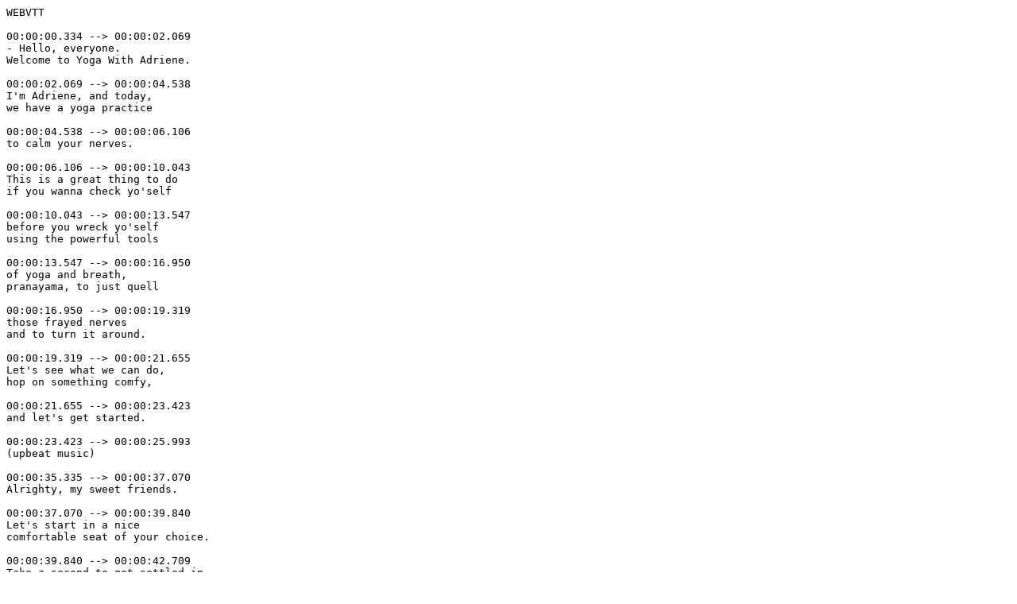

--- FILE ---
content_type: text/vtt
request_url: https://yogawithadriene.com/wp-content/uploads/2021/06/Yoga-to-Calm-Your-Nerves.en_.vtt
body_size: 31556
content:
WEBVTT

00:00:00.334 --> 00:00:02.069
- Hello, everyone.
Welcome to Yoga With Adriene.

00:00:02.069 --> 00:00:04.538
I'm Adriene, and today,
we have a yoga practice

00:00:04.538 --> 00:00:06.106
to calm your nerves.

00:00:06.106 --> 00:00:10.043
This is a great thing to do
if you wanna check yo'self

00:00:10.043 --> 00:00:13.547
before you wreck yo'self
using the powerful tools

00:00:13.547 --> 00:00:16.950
of yoga and breath,
pranayama, to just quell

00:00:16.950 --> 00:00:19.319
those frayed nerves 
and to turn it around.

00:00:19.319 --> 00:00:21.655
Let's see what we can do,
hop on something comfy,

00:00:21.655 --> 00:00:23.423
and let's get started.

00:00:23.423 --> 00:00:25.993
(upbeat music)

00:00:35.335 --> 00:00:37.070
Alrighty, my sweet friends.

00:00:37.070 --> 00:00:39.840
Let's start in a nice
comfortable seat of your choice.

00:00:39.840 --> 00:00:42.709
Take a second to get settled in.

00:00:42.709 --> 00:00:45.445
As you just arrive 
here on your mat,

00:00:45.445 --> 00:00:49.049
begin to find a 
little lift in your heart.

00:00:49.049 --> 00:00:51.585
When the nervous 
system is a little shot

00:00:51.585 --> 00:00:55.555
and we're starting 
to feel the imbalance

00:00:55.555 --> 00:00:59.726
of our inner calm, this is
the first thing to collapse.

00:01:01.595 --> 00:01:03.964
So right away, 
just a gentle lift.

00:01:03.964 --> 00:01:06.800
I like the metaphor of
just starting to welcome

00:01:06.800 --> 00:01:08.735
a little support 
from within too.

00:01:08.735 --> 00:01:11.805
So just sit up nice and
tall, nice and slow.

00:01:11.805 --> 00:01:14.274
No need to push 
or rush anything here.

00:01:14.274 --> 00:01:18.145
Just lift your heart as
you begin to settle in

00:01:18.145 --> 00:01:19.646
for your practice.

00:01:21.281 --> 00:01:22.082
I bow to you.

00:01:22.082 --> 00:01:23.984
I commend you 
for choosing this video,

00:01:23.984 --> 00:01:26.320
for taking a little bit
of time out of your busy,

00:01:26.320 --> 00:01:31.224
busy, busy life 
to tend to yourself

00:01:31.825 --> 00:01:33.560
and your inner ecosystem.

00:01:33.560 --> 00:01:36.063
So namaste, props to you.

00:01:36.763 --> 00:01:37.931
Let's do this thing.

00:01:37.931 --> 00:01:39.766
Sit up nice and tall.

00:01:39.766 --> 00:01:41.969
We're gonna start 
with a little pranayama,

00:01:41.969 --> 00:01:46.406
a little series of breath
practice that will support us

00:01:46.406 --> 00:01:51.044
and help us smooth out
those frayed nerves.

00:01:53.714 --> 00:01:55.549
Nice and easy to start,
let's take a deep breath

00:01:55.549 --> 00:01:57.451
in through the nose.

00:01:58.251 --> 00:02:02.155
As you exhale, try to
relax your shoulders.

00:02:03.790 --> 00:02:06.159
And again, deep breath in.

00:02:07.661 --> 00:02:10.931
Exhale, relax your 
shoulders even more.

00:02:13.133 --> 00:02:15.535
One more time, inhale deeply.

00:02:17.504 --> 00:02:21.241
Exhale, relax your shoulders.

00:02:24.411 --> 00:02:25.879
Sweet.

00:02:25.879 --> 00:02:27.748
Keep trying to find a
little lift in the heart.

00:02:27.748 --> 00:02:29.216
Again, you don't 
have to push anything,

00:02:29.216 --> 00:02:30.784
you don't have 
to force anything,

00:02:30.784 --> 00:02:34.388
just start to work on
finding a little lift.

00:02:34.388 --> 00:02:36.423
We'll take the index
finger and the thumb today,

00:02:36.423 --> 00:02:38.091
keeping it nice and simple.

00:02:38.091 --> 00:02:40.894
Nadi Shodhana, 
alternate nostril breathing.

00:02:40.894 --> 00:02:44.398
Take the thumb 
to the right nostril.

00:02:44.398 --> 00:02:45.799
Let's do this together.

00:02:45.799 --> 00:02:49.136
Deep breath in 
through the left nostril.

00:02:50.737 --> 00:02:53.807
Pause, hold, 
retain the breath at the top.

00:02:53.807 --> 00:02:55.742
Keep your heart lifted.

00:02:57.728 --> 00:03:00.313
Then take the right index
finger, your index finger

00:03:00.313 --> 00:03:03.984
to the left nostril, 
and then exhale out

00:03:03.984 --> 00:03:06.920
through the right nostril.

00:03:06.920 --> 00:03:08.555
Benji's doing it too.

00:03:08.555 --> 00:03:12.125
Inhale deeply in 
through the right nostril.

00:03:15.295 --> 00:03:18.298
Pause, retain the 
breath at the top.

00:03:21.201 --> 00:03:24.204
Seal the right nostril, switch,

00:03:24.204 --> 00:03:28.375
and big exhale, release out
through the left nostril.

00:03:30.243 --> 00:03:31.244
Let's keep it going.

00:03:31.244 --> 00:03:33.580
Inhale deeply, left nostril.

00:03:37.751 --> 00:03:42.556
Lift your heart, pause,
retain the breath at the top.

00:03:42.556 --> 00:03:44.458
Seal and switch.

00:03:44.458 --> 00:03:46.293
Exhale, right nostril.

00:03:49.930 --> 00:03:51.031
Inhale right.

00:03:56.103 --> 00:03:58.538
Pause, retain at the top.

00:03:58.538 --> 00:04:00.073
Maybe close your eyes now.

00:04:00.073 --> 00:04:01.381
Keep the heart lifted.

00:04:01.381 --> 00:04:03.243
Seal and switch.

00:04:03.243 --> 00:04:05.579
Exhale out through the left.

00:04:06.813 --> 00:04:08.949
Two more rounds, let's do this.

00:04:08.949 --> 00:04:10.494
Inhale left.

00:04:14.788 --> 00:04:16.857
Pause, retain at the top.

00:04:19.125 --> 00:04:20.894
Seal and switch.

00:04:20.894 --> 00:04:21.995
Exhale right.

00:04:25.966 --> 00:04:27.423
Inhale right.

00:04:33.406 --> 00:04:35.108
Pause, retain at the top.

00:04:35.108 --> 00:04:36.443
Seal and switch.

00:04:39.479 --> 00:04:40.480
Exhale left.

00:04:44.851 --> 00:04:46.461
Inhale left.

00:04:51.858 --> 00:04:53.593
Pause at the top.

00:04:53.593 --> 00:04:54.928
Seal and switch.

00:04:58.532 --> 00:04:59.599
Exhale right.

00:05:04.204 --> 00:05:05.272
Inhale right.

00:05:11.378 --> 00:05:12.212
Retain.

00:05:13.547 --> 00:05:14.881
Seal and switch.

00:05:18.318 --> 00:05:19.319
Exhale left.

00:05:21.755 --> 00:05:23.857
Release the hand.

00:05:23.857 --> 00:05:25.492
Allow the palms 
to just rest gently

00:05:25.492 --> 00:05:27.427
on the tops of the 
knees or the thighs,

00:05:27.427 --> 00:05:29.596
whatever feels good, 
and here we go.

00:05:29.596 --> 00:05:32.666
Deep breath in 
through both nostrils.

00:05:33.567 --> 00:05:36.570
And exhale out 
through the nostrils.

00:05:39.639 --> 00:05:41.241
Just notice if you 
feel any different.

00:05:41.241 --> 00:05:42.375
Notice how you feel.

00:05:42.375 --> 00:05:45.278
That's the most important thing,

00:05:45.278 --> 00:05:46.713
the most important task.

00:05:46.713 --> 00:05:49.850
The most important and
valuable opportunity here

00:05:50.950 --> 00:05:54.020
is to keep checking in,
keep noticing how you feel.

00:05:55.889 --> 00:05:59.626
Hands are gonna 
come to the belly now.

00:05:59.626 --> 00:06:02.312
Inhale deeply in 
through the nostrils.

00:06:02.312 --> 00:06:04.688
See if you can really
feel a little expansion

00:06:04.688 --> 00:06:07.300
in the belly as you breathe in,

00:06:07.300 --> 00:06:09.936
and then exhale, let it go.

00:06:09.936 --> 00:06:11.771
So we're growing 
this belly breath here.

00:06:11.771 --> 00:06:13.640
No rush, but inhale.

00:06:13.640 --> 00:06:15.909
See, again, explore if you
can find a little expansion

00:06:15.909 --> 00:06:19.913
in the belly as you 
breathe in and exhale,

00:06:19.913 --> 00:06:23.283
navel draws in as 
you breathe out.

00:06:23.283 --> 00:06:26.720
If you're feeling like tapping
into that creative energy,

00:06:26.720 --> 00:06:31.008
super powerful energy 
for clearing space and

00:06:31.008 --> 00:06:34.094
quelling frayed nerves, imagine 
the breath traveling in through

00:06:34.094 --> 00:06:36.229
the nose as you breathe in,

00:06:36.229 --> 00:06:37.831
going all the way 
down into the belly,

00:06:37.831 --> 00:06:42.235
it does an Olympic somersault
and then comes all the way up

00:06:42.235 --> 00:06:44.738
and back out through the nose.

00:06:46.072 --> 00:06:49.865
So often, we think of a
big breath as coming up

00:06:49.865 --> 00:06:52.646
and down as you breathe out,
but this is the opposite.

00:06:52.646 --> 00:06:54.948
So we're inhaling 
down into the belly,

00:06:54.948 --> 00:06:55.949
find expansion.

00:06:55.949 --> 00:06:58.018
You should feel that
expansion in your hands,

00:06:58.018 --> 00:07:01.988
and then exhale, comes
out, up and out the nose.

00:07:04.157 --> 00:07:07.193
This belly breath, or we also
call this balloon breath,

00:07:07.193 --> 00:07:11.164
or you might also know it
as diaphragmatic breathing,

00:07:11.164 --> 00:07:14.134
is super powerful, and
we're gonna do three.

00:07:14.134 --> 00:07:15.035
Here we go.

00:07:16.469 --> 00:07:17.370
Big inhale.

00:07:20.874 --> 00:07:22.809
Exhale, navel draws in.

00:07:25.712 --> 00:07:27.380
Feel it out. Bring the breath.

00:07:27.380 --> 00:07:29.316
Inhale, find expansion.

00:07:33.653 --> 00:07:34.487
Exhale.

00:07:38.391 --> 00:07:40.560
One more time, big breath.

00:07:44.064 --> 00:07:44.898
Exhale.

00:07:47.434 --> 00:07:49.011
Awesome. Draw your 
hands to your heart.

00:07:49.011 --> 00:07:50.837
Keep the heart lifting.

00:07:50.837 --> 00:07:51.905
Awesome work.

00:07:51.905 --> 00:07:55.742
Continue to breathe
slowly, evenly, mindfully.

00:07:58.078 --> 00:08:00.246
Gently come 
forward onto all fours.

00:08:00.246 --> 00:08:01.514
Take your time.

00:08:04.250 --> 00:08:08.154
When you arrive, bring the
knees as wide as your yoga mat,

00:08:08.154 --> 00:08:09.656
big toes to touch.

00:08:13.059 --> 00:08:14.327
We'll thread the needle.

00:08:14.327 --> 00:08:16.830
It's funny, I have some
friends in the cool

00:08:16.830 --> 00:08:19.466
that always tease me
because I thread the needle,

00:08:19.466 --> 00:08:21.368
I get it backwards, but you
know what I'm talking about.

00:08:21.368 --> 00:08:22.202
I love it.

00:08:22.202 --> 00:08:25.372
Lift the heart, 
and thread the needle.

00:08:26.573 --> 00:08:29.442
This is the thread,
going through the needle.

00:08:29.442 --> 00:08:33.613
Right arm underneath the
bridge of the left arm here.

00:08:35.048 --> 00:08:38.451
Pelvis rocks up and we
start to use the breath

00:08:38.451 --> 00:08:41.520
to feel expansion 
again in the belly.

00:08:45.859 --> 00:08:49.465
We start to let go of any
tension in the upper back body,

00:08:49.465 --> 00:08:50.817
in the neck, 
and if you need more,

00:08:50.817 --> 00:08:53.533
you can press that left
elbow up towards the sky,

00:08:53.533 --> 00:08:57.604
or you can even take the
left fingertips forward.

00:09:00.340 --> 00:09:02.675
Maybe left hand to the
small of the back too,

00:09:02.675 --> 00:09:04.511
would be nice.

00:09:04.511 --> 00:09:06.446
Big breath in.

00:09:06.446 --> 00:09:09.082
Exhale, release, 
come back to center.

00:09:09.082 --> 00:09:11.317
Take it to the other side.

00:09:11.317 --> 00:09:13.920
Left fingertips in and
underneath the bridge

00:09:13.920 --> 00:09:15.321
of the right arm.

00:09:17.023 --> 00:09:19.359
This is so good for you, 
breathe deep,

00:09:19.359 --> 00:09:21.361
this time that 
you're taking for yourself.

00:09:21.361 --> 00:09:24.597
A lot of times, we think
we don't have the time,

00:09:24.597 --> 00:09:27.367
but we actually save time
and make our quality of life

00:09:27.367 --> 00:09:30.103
so much more 
rich and beneficial,

00:09:31.704 --> 00:09:34.074
slowly release and 
come back to center,

00:09:34.074 --> 00:09:35.942
just by taking 
this time for ourself.

00:09:35.942 --> 00:09:39.979
Now turn the fingertips
in towards your body.

00:09:39.979 --> 00:09:41.614
So you're gonna 
externally rotate,

00:09:41.614 --> 00:09:43.316
turn the fingertips 
in towards your body,

00:09:43.316 --> 00:09:46.653
and then take a second here to
find that lift in the heart.

00:09:46.653 --> 00:09:48.621
Inhale, look forward.

00:09:48.621 --> 00:09:50.590
Stay here, breathe deep.

00:09:54.060 --> 00:09:55.395
One more breath.

00:09:56.763 --> 00:09:58.598
Feel that long puppy belly here,

00:09:58.598 --> 00:10:01.201
stretching, stretching,
stretching,

00:10:01.201 --> 00:10:02.802
and then slowly release.

00:10:02.802 --> 00:10:04.471
Lift your heart
a little bit to come out,

00:10:04.471 --> 00:10:06.039
extended Child's Pose.

00:10:06.039 --> 00:10:08.875
Fingertips go forward, 
heart melts

00:10:10.343 --> 00:10:11.511
down and back.

00:10:14.948 --> 00:10:18.118
Continue to observe the breath,

00:10:18.118 --> 00:10:19.853
deepening the breath,

00:10:20.787 --> 00:10:22.622
elongating the breath,

00:10:24.791 --> 00:10:27.961
connecting to 
yourself via the breath.

00:10:35.735 --> 00:10:38.204
The mind and body respond
so well to this conscious,

00:10:38.204 --> 00:10:39.606
conscious breath.

00:10:40.473 --> 00:10:42.809
It's like a magic elixir for

00:10:45.745 --> 00:10:49.349
those moments where
you're feeling nervous,

00:10:49.349 --> 00:10:50.827
anxious.

00:10:56.322 --> 00:10:59.325
Press into your hands, your
feet, to come all the way up.

00:10:59.325 --> 00:11:01.861
Walk the knees 
underneath the hips,

00:11:01.861 --> 00:11:05.164
and then we'll send it
to Downward Facing Dog,

00:11:05.164 --> 00:11:06.933
nice and slow.

00:11:06.933 --> 00:11:09.302
Beginning to lift the
heart above the head,

00:11:09.302 --> 00:11:11.804
little inversion here,
relaxing the head and the neck

00:11:11.804 --> 00:11:14.073
so you're not 
holding or clenching,

00:11:14.073 --> 00:11:16.042
and then take your
dog on a little walk.

00:11:16.042 --> 00:11:20.947
So pedal the feet, 
stay connected, hands to earth.

00:11:20.947 --> 00:11:24.320
Please, continue 
to breathe deeply.

00:11:34.561 --> 00:11:35.235
Awesome.

00:11:35.235 --> 00:11:37.764
Then we're just gonna meet
hands and feet in the middle

00:11:37.764 --> 00:11:41.501
of your mat, feed hip width
apart, for a nice forward fold

00:11:41.501 --> 00:11:43.102
with the knees bent.

00:11:43.102 --> 00:11:46.172
We really wanna try to bring
the belly or the ribcage

00:11:46.172 --> 00:11:47.907
to the tops of the thighs here,

00:11:47.907 --> 00:11:50.476
so bend your knees as much
as you need to do that,

00:11:50.476 --> 00:11:54.647
and then once again, relax
the weight of the head over.

00:11:54.647 --> 00:11:55.949
Now belly breath.

00:11:55.949 --> 00:11:58.952
See if you can really send
some solid loving breath

00:11:58.952 --> 00:12:02.221
into the belly, the diaphragm.

00:12:02.221 --> 00:12:05.224
Expanding, you should
feel your ribs, your belly

00:12:05.224 --> 00:12:08.962
on the tops of your
thighs as you breathe in.

00:12:12.732 --> 00:12:15.435
Then try to keep the shoulders
relaxed as you breathe out

00:12:15.435 --> 00:12:18.104
just as we did at the
beginning of this practice.

00:12:18.104 --> 00:12:19.205
Couple more breaths here.

00:12:19.205 --> 00:12:21.207
Close your eyes if 
you're feeling brave.

00:12:21.207 --> 00:12:23.776
Root into all 
four corners of the feet,

00:12:23.776 --> 00:12:27.347
and trust the healing
benefits of this mind

00:12:30.416 --> 00:12:35.121
and body practice, using
the breath with the asana

00:12:36.022 --> 00:12:38.024
to find what feels good.

00:12:46.432 --> 00:12:47.300
Great.

00:12:47.300 --> 00:12:48.801
Fingertips come to the earth.

00:12:48.801 --> 00:12:50.169
We'll loop the shoulders.

00:12:50.169 --> 00:12:51.871
Just find a little
awareness in your shoulders,

00:12:51.871 --> 00:12:55.375
and nice and slow, 
roll it all the way up.

00:13:00.980 --> 00:13:04.217
Find that lift in 
the heart once again,

00:13:05.952 --> 00:13:08.001
toes pointing forward,

00:13:09.484 --> 00:13:11.524
and just feel your 
feet on the earth.

00:13:11.524 --> 00:13:12.856
Whatever kind of 
surface you're on,

00:13:12.856 --> 00:13:15.762
just feel that connection.

00:13:15.762 --> 00:13:19.554
Remember that you are not alone.

00:13:20.033 --> 00:13:22.835
â™« You are not alone

00:13:22.835 --> 00:13:25.805
â™« I am here with you

00:13:25.805 --> 00:13:29.575
How many times have 
I sang that on this show?

00:13:31.244 --> 00:13:33.312
It sounds kind of cheesy,
but I think it's important.

00:13:33.312 --> 00:13:37.016
Sometimes when you feel like
you wanna rip your hair out,

00:13:37.916 --> 00:13:39.585
it's a good reminder, 
just be like,

00:13:39.585 --> 00:13:40.687
"You're not alone.

00:13:40.687 --> 00:13:43.867
"You're not the only one
that has these feelings."

00:13:45.525 --> 00:13:47.060
It's all good.

00:13:47.060 --> 00:13:47.894
For me,

00:13:50.129 --> 00:13:51.998
a lot of times in yoga,
when I come to Mountain,

00:13:51.998 --> 00:13:54.667
I just try not to 
take that for granted.

00:13:54.667 --> 00:13:56.869
Feel my feet on the
earth, this connection.

00:13:56.869 --> 00:14:01.207
I'm lucky to have this
moment, have my breath,

00:14:01.207 --> 00:14:04.877
my body, to be able to
feel that connection.

00:14:07.080 --> 00:14:08.815
Then when you're ready,
inhale, reach the arms

00:14:08.815 --> 00:14:09.949
all the way up and overhead.

00:14:09.949 --> 00:14:12.618
Spread the fingertips,
continue to feel your feet

00:14:12.618 --> 00:14:13.486
on the earth.

00:14:13.486 --> 00:14:14.721
If you wanna bend 
your knees a little bit

00:14:14.721 --> 00:14:16.022
to help with that, you can.

00:14:16.022 --> 00:14:18.324
I'm just gonna take a big,
big, big full body stretch,

00:14:18.324 --> 00:14:20.226
big power pose.

00:14:20.226 --> 00:14:21.961
Notice if you're clenching
in the shoulders,

00:14:21.961 --> 00:14:24.697
and use an exhale to
relax the shoulders down.

00:14:24.697 --> 00:14:25.531
Inhale in,

00:14:27.233 --> 00:14:29.168
exhale, relax 'em down.

00:14:31.471 --> 00:14:33.806
Take it over to 
one side, any side,

00:14:33.806 --> 00:14:35.374
just side body stretch here.

00:14:35.374 --> 00:14:38.444
Inhale, lifting up 
through the heart.

00:14:38.444 --> 00:14:42.014
Still maintain that open
heart, and then back to center.

00:14:42.014 --> 00:14:46.919
Take it to the other side,
stretching, feeling good.

00:14:46.919 --> 00:14:49.922
Inhale and exhale, release.

00:14:49.922 --> 00:14:53.092
Now rain it down, 
interlace the fingertips behind.

00:14:53.092 --> 00:14:55.261
You can also take 
a reverse namaste here

00:14:55.261 --> 00:14:56.562
or grab the elbows.

00:14:56.562 --> 00:14:57.797
Open the chest.

00:14:58.831 --> 00:15:03.733
Inhale in, exhale, gently
turning the head to one side.

00:15:05.171 --> 00:15:09.008
Inhale, back to center,
and to the other side.

00:15:10.076 --> 00:15:11.544
Great. Come back to center.

00:15:11.544 --> 00:15:14.447
Shake the head yes, 
slowly nodding.

00:15:16.082 --> 00:15:16.916
Nodding.

00:15:21.621 --> 00:15:22.555
Then release.

00:15:22.555 --> 00:15:24.657
Take one arm over 
and across the chest.

00:15:24.657 --> 00:15:26.659
See if you can find that
lift in the heart here.

00:15:26.659 --> 00:15:29.395
So you might remember this
stretch from gym class

00:15:29.395 --> 00:15:34.000
or something, but see if you
can bring your yogi mind to it.

00:15:34.000 --> 00:15:38.137
Root down through the 
heels and lift your heart up.

00:15:41.541 --> 00:15:42.195
Great.

00:15:42.195 --> 00:15:44.577
Then take it around, 
same fingertips that you had

00:15:44.577 --> 00:15:47.380
across the body, bring
them behind, opening up

00:15:47.380 --> 00:15:49.382
through the chest, the heart.

00:15:49.382 --> 00:15:51.284
Maybe slight backbend
here if you really wanna

00:15:51.284 --> 00:15:52.618
go for the gold.

00:15:54.420 --> 00:15:58.191
Inhale in and exhale,
relax the shoulders down.

00:15:58.191 --> 00:16:00.526
This is a technique that you
can use off your mat, too.

00:16:00.526 --> 00:16:04.497
It's called inhale in, exhale,
relax your shoulders down.

00:16:04.497 --> 00:16:05.698
Very fancy.

00:16:05.698 --> 00:16:09.702
We'll do the same little
diddy on the other side.

00:16:09.702 --> 00:16:11.971
You come into this stretch,
you know this stretch.

00:16:11.971 --> 00:16:13.206
It feels so good.

00:16:13.206 --> 00:16:14.841
So then can you connect
to the big picture?

00:16:14.841 --> 00:16:17.243
Root down through the
heels, lift up through that

00:16:17.243 --> 00:16:19.212
center plumb line, 
lift your heart.

00:16:19.212 --> 00:16:22.548
Breathe deep, 
mindful breaths here.

00:16:22.548 --> 00:16:26.719
It's starting to wash the
worries away, slowly but surely.

00:16:27.687 --> 00:16:29.355
Take it up and back.

00:16:31.357 --> 00:16:34.727
I'm really, really lifting
up through the heart here.

00:16:34.727 --> 00:16:39.031
Again, maybe I can take a
nice lovely little move here.

00:16:39.031 --> 00:16:43.636
Take the head into the hand
here, the neck into the hand,

00:16:43.636 --> 00:16:47.139
the nape of the 
neck into the hand.

00:16:47.139 --> 00:16:50.076
Inhale and exhale, 
relax the shoulders down.

00:16:50.076 --> 00:16:50.977
Awesome.

00:16:50.977 --> 00:16:53.646
Hands come to the waistline.

00:16:53.646 --> 00:16:55.715
We take a deep breath in.

00:16:55.715 --> 00:16:58.618
This time, 
out through the mouth.

00:16:58.618 --> 00:16:59.485
Do it again.

00:16:59.485 --> 00:17:00.319
Inhale in.

00:17:01.921 --> 00:17:03.589
Exhale out through the mouth.

00:17:03.589 --> 00:17:05.424
Why are you being shy?

00:17:07.226 --> 00:17:08.394
One more time.

00:17:09.762 --> 00:17:11.694
If I can do it on YouTube, you
can do it wherever you're at.

00:17:11.694 --> 00:17:12.798
Here we go.

00:17:13.833 --> 00:17:14.967
Sweet.

00:17:14.967 --> 00:17:18.204
Heel toe, heel toe 
the feet super wide.

00:17:19.472 --> 00:17:22.441
We're gonna take 
the two big toes in

00:17:23.576 --> 00:17:25.877
as opposed to 
the three big toes.

00:17:25.877 --> 00:17:30.049
Take the two big toes in,
nice wide-legged stance.

00:17:31.617 --> 00:17:34.086
Really press into the
outer edges of the feet

00:17:34.086 --> 00:17:36.822
and then see if you can draw
energy up from the arches

00:17:36.822 --> 00:17:39.558
so we're engaging
through the inner thighs.

00:17:39.558 --> 00:17:41.994
It's as if someone were
tugging up through that

00:17:41.994 --> 00:17:44.030
center channel, sort
of finding that lift up

00:17:44.030 --> 00:17:46.465
through the 
pelvic floor, the groin,

00:17:46.465 --> 00:17:49.101
almost as if we were trying
to bring the two edges

00:17:49.101 --> 00:17:50.770
of the mat together.

00:17:52.071 --> 00:17:53.806
We're not just 
dumping into the feet.

00:17:53.806 --> 00:17:55.775
There's this real 
energetic pull up

00:17:55.775 --> 00:17:58.277
though the center channel.

00:17:58.277 --> 00:17:59.445
Here we are.

00:17:59.445 --> 00:18:03.749
Deep breath in, exhale,
relax the shoulders down.

00:18:03.749 --> 00:18:04.951
Keep that lift in the heart.

00:18:04.951 --> 00:18:07.653
Inhaling again, and exhale.

00:18:07.653 --> 00:18:11.457
We're gonna send the hips
back, the heart forward.

00:18:11.457 --> 00:18:13.793
Press into the 
outer edges of the feet,

00:18:13.793 --> 00:18:16.696
hips back, heart forward.

00:18:16.696 --> 00:18:18.364
Hips back, heart forward.

00:18:18.364 --> 00:18:19.966
Start to tuck the 
chin into the chest.

00:18:19.966 --> 00:18:22.168
Find a nice long flat back here,

00:18:22.168 --> 00:18:23.736
strong in the legs.

00:18:23.736 --> 00:18:26.639
Careful you're not locking
out through the knees here,

00:18:26.639 --> 00:18:27.773
so lots of engagement.

00:18:27.773 --> 00:18:30.609
Take one more breath. 
You got this.

00:18:30.609 --> 00:18:32.979
Exhale all the way down.

00:18:32.979 --> 00:18:35.881
Fingertips come to the mat here.

00:18:35.881 --> 00:18:37.550
Maybe that's it, and if
they don't quite get there,

00:18:37.550 --> 00:18:40.152
you can use a chair here.

00:18:40.152 --> 00:18:42.691
You can use blocks,

00:18:42.691 --> 00:18:45.691
books, children,

00:18:45.691 --> 00:18:47.980
a child there.

00:18:47.980 --> 00:18:50.596
(giggles)

00:18:50.596 --> 00:18:53.199
If you're feeling like you
can go a little further,

00:18:53.199 --> 00:18:54.900
or you're wanting 
to know where, maybe,

00:18:54.900 --> 00:18:58.904
this practice can grow, we'll
bring the hands to the earth,

00:18:58.904 --> 00:19:02.675
inhale, and then maybe
one day on an exhale,

00:19:02.675 --> 00:19:05.411
we start to walk 
the hands back in line

00:19:05.411 --> 00:19:08.180
with the arches of the
feet, standing wide-legged,

00:19:08.180 --> 00:19:09.281
forward fold.

00:19:10.983 --> 00:19:13.653
Maybe one day, the crown of
the head comes onto the earth,

00:19:13.653 --> 00:19:16.455
really great for 
the nervous system.

00:19:16.455 --> 00:19:18.791
Just keeping this
awareness in the shoulders,

00:19:18.791 --> 00:19:22.662
whatever variation you're
on, keeping that awareness

00:19:22.662 --> 00:19:25.331
in the shoulders 
that we've slowly built

00:19:25.331 --> 00:19:27.666
throughout our practice.

00:19:27.666 --> 00:19:29.835
Elbows are in line with
the shoulders if you're in

00:19:29.835 --> 00:19:30.870
this variation.

00:19:30.870 --> 00:19:33.606
I'm not putting much weight,
if at all any weight,

00:19:33.606 --> 00:19:34.507
on my head.

00:19:35.975 --> 00:19:38.924
If you have an inversion
practice, this is a great place

00:19:38.924 --> 00:19:42.341
to start for that 
tripod headstand,

00:19:43.249 --> 00:19:47.153
bringing the knees to the
arms and making your way up.

00:19:47.153 --> 00:19:48.687
Be super mindful 
wherever you are.

00:19:48.687 --> 00:19:51.757
Let's take three 
breaths in together.

00:19:52.925 --> 00:19:53.859
In and out.

00:19:55.995 --> 00:19:56.929
In and out.

00:20:02.535 --> 00:20:04.937
Take one more deep breath in,

00:20:05.942 --> 00:20:07.506
long breath out.

00:20:09.475 --> 00:20:12.578
Connect to your feet,
connect to that energy,

00:20:12.578 --> 00:20:16.749
those lines of energy drawing
up through the inner thighs,

00:20:17.683 --> 00:20:20.453
and slowly, we'll 
make our way back,

00:20:20.453 --> 00:20:22.221
connecting to 
your center, your core,

00:20:22.221 --> 00:20:24.323
finding a soft bend in
the knees as you bring

00:20:24.323 --> 00:20:25.791
the hands back to the waistline.

00:20:25.791 --> 00:20:29.762
Inhale, lengthen, and
then exhale, root to rise.

00:20:29.762 --> 00:20:30.863
Come all the way up.

00:20:30.863 --> 00:20:31.697
Ha.

00:20:34.333 --> 00:20:36.869
Reaching fingertips 
behind one more time,

00:20:36.869 --> 00:20:38.838
opposite thumb on 
top than you did before,

00:20:38.838 --> 00:20:42.975
so it's the weird way, 
the different way.

00:20:42.975 --> 00:20:46.679
Knuckles draw down and
away as we open the chest.

00:20:46.679 --> 00:20:51.484
Quietly whisper the mantra
to yourself, "I am open."

00:20:51.484 --> 00:20:53.152
I am open to solutions.

00:20:53.152 --> 00:20:55.488
I'm open to new 
ways of thinking.

00:20:55.488 --> 00:20:59.809
I'm open to natural remedies.

00:21:03.062 --> 00:21:05.898
I'm open to a fresh start.

00:21:05.898 --> 00:21:08.234
Inhale in, lift your heart,

00:21:08.234 --> 00:21:09.969
and exhale, release.

00:21:09.969 --> 00:21:11.203
Hands come 
back to the waistline.

00:21:11.203 --> 00:21:12.705
You can bend the 
knees and hop it together

00:21:12.705 --> 00:21:17.979
or heel toe, heel toe,
heel toe back together.

00:21:20.513 --> 00:21:21.647
Lift the right knee up.

00:21:21.647 --> 00:21:25.818
When you arrive, cross the
right ankle over the left thigh.

00:21:26.685 --> 00:21:28.154
If you're working on
balance and stability,

00:21:28.154 --> 00:21:29.288
just stay here.

00:21:29.288 --> 00:21:31.157
If you need a little more,
you'll bring the hands

00:21:31.157 --> 00:21:34.260
to the heart, and this felt
really yummy for the hip

00:21:34.260 --> 00:21:35.327
here before.

00:21:35.327 --> 00:21:36.762
This is the last thing 
we're doing too,

00:21:36.762 --> 00:21:39.498
before you walk off your
mat and go rock your day

00:21:39.498 --> 00:21:41.100
or rock your night.

00:21:41.100 --> 00:21:44.370
If you can come here,
opening up through that hip,

00:21:44.370 --> 00:21:45.971
or if you need a 
little more, you'll bring

00:21:45.971 --> 00:21:49.074
the fingertips all the
way down to the ground.

00:21:49.074 --> 00:21:50.910
If there's an arm
balance in your practice,

00:21:50.910 --> 00:21:53.245
maybe you work on that here.

00:21:55.114 --> 00:21:56.682
That video to come.

00:21:57.650 --> 00:21:59.818
If there's a toe 
stand in your practice,

00:21:59.818 --> 00:22:02.454
maybe you work on that here.

00:22:02.454 --> 00:22:06.058
If even the thought of
these frustrates you,

00:22:06.058 --> 00:22:09.962
you need to let that go and
accept where you are today.

00:22:09.962 --> 00:22:14.400
Just know that all is
good and I got your back.

00:22:14.400 --> 00:22:18.470
We have all the time in the
world to grow our practice.

00:22:18.470 --> 00:22:21.440
Just focus on the journey
and enjoy the moment.

00:22:21.440 --> 00:22:24.977
If you're down low, start
to make your way back up.

00:22:24.977 --> 00:22:26.512
Once again, lifting up 
through the heart,

00:22:26.512 --> 00:22:28.047
releasing the 
right leg to the ground,

00:22:28.047 --> 00:22:30.115
deep breath in.

00:22:30.115 --> 00:22:32.518
Exhale, relax your shoulders.

00:22:33.886 --> 00:22:34.820
Other side.

00:22:36.088 --> 00:22:38.857
You could just be here working
on top of the left thigh,

00:22:38.857 --> 00:22:41.317
rolling out, 
dropping the pelvis,

00:22:41.317 --> 00:22:42.761
lengthening the tailbone,

00:22:42.761 --> 00:22:45.297
head over heart, 
heart over pelvis.

00:22:45.297 --> 00:22:47.433
For a deeper stretch in the
hip, we'll bring the palms

00:22:47.433 --> 00:22:49.301
together at the heart.

00:22:49.301 --> 00:22:51.503
Namaste, and start to play here.

00:22:51.503 --> 00:22:53.172
Lots of brightness 
in this left foot,

00:22:53.172 --> 00:22:55.140
lots of energy is what I mean.

00:22:55.140 --> 00:22:59.578
So it's not soft, but
there's lots of awareness.

00:22:59.578 --> 00:23:01.146
Same thing, if you wanna
go a little deeper,

00:23:01.146 --> 00:23:03.916
you can take 
hands to the ground.

00:23:04.783 --> 00:23:06.418
If there's an arm balance here,

00:23:06.418 --> 00:23:08.621
it'll be palms on the ground.

00:23:08.621 --> 00:23:12.758
We start to create a little
shelf for the left shin,

00:23:13.859 --> 00:23:14.693
left leg.

00:23:16.929 --> 00:23:21.000
Maybe it's a toe stand
for all you Bikram babies,

00:23:24.136 --> 00:23:27.373
and if you're down low, take
one more big, big breath

00:23:27.373 --> 00:23:28.240
down there.

00:23:28.240 --> 00:23:31.343
Then use your exhale to come up.

00:23:31.343 --> 00:23:34.580
Everyone, inhale in, lift
your heart, and exhale,

00:23:34.580 --> 00:23:36.749
release the left leg down.

00:23:38.517 --> 00:23:40.185
Drop the hands, inhale.

00:23:40.185 --> 00:23:43.355
Lift, lift, lift up 
through the heart.

00:23:43.355 --> 00:23:46.625
Exhale, relax your 
shoulders down.

00:23:46.625 --> 00:23:47.726
Two more, inhale.

00:23:47.726 --> 00:23:49.128
Squeeze and lift.

00:23:50.195 --> 00:23:52.298
Exhale, let it go.

00:23:52.298 --> 00:23:53.832
Last one, surprise yourself.

00:23:53.832 --> 00:23:54.667
Inhale.

00:23:59.171 --> 00:24:00.439
Palms together.

00:24:01.974 --> 00:24:04.710
Take a second 
to close your eyes.

00:24:05.811 --> 00:24:08.747
Gently bow your 
head to your hands.

00:24:11.450 --> 00:24:12.284
Namaste.

00:24:14.653 --> 00:24:16.755
Gently lift the chin,

00:24:16.755 --> 00:24:19.191
bat the eyelashes open.

00:24:19.191 --> 00:24:20.259
Awesome work.

00:24:21.360 --> 00:24:23.929
(upbeat music)